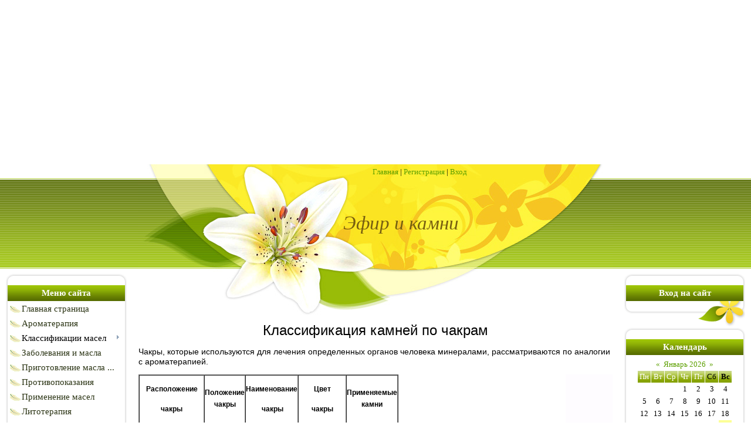

--- FILE ---
content_type: text/html; charset=UTF-8
request_url: http://netrmed.ru/index/klassifikacija_kamnej_po_chakram/0-17
body_size: 7256
content:
<!DOCTYPE html>
<html>
<head>

<script async src="//pagead2.googlesyndication.com/pagead/js/adsbygoogle.js"></script>
<script>
 (adsbygoogle = window.adsbygoogle || []).push({
 google_ad_client: "ca-pub-5321636941260573",
 enable_page_level_ads: true
 });
</script>

<meta http-equiv="content-type" content="text/html; charset=UTF-8">
<title>Эфир и камни - Классификация камней по чакрам</title>


<link type="text/css" rel="StyleSheet" href="/.s/src/css/886.css" />
<style>
</style>

	<link rel="stylesheet" href="/.s/src/base.min.css?v=221108" />
	<link rel="stylesheet" href="/.s/src/layer7.min.css?v=221108" />

	<script src="/.s/src/jquery-1.12.4.min.js"></script>
	
	<script src="/.s/src/uwnd.min.js?v=221108"></script>
	<script src="//s761.ucoz.net/cgi/uutils.fcg?a=uSD&ca=2&ug=999&isp=1&r=0.796737620849978"></script>
	<link rel="stylesheet" href="/.s/src/ulightbox/ulightbox.min.css" />
	<link rel="stylesheet" href="/.s/src/social.css" />
	<script src="/.s/src/ulightbox/ulightbox.min.js"></script>
	<script>
/* --- UCOZ-JS-DATA --- */
window.uCoz = {"site":{"id":"earmasl","host":"armasl.ucoz.net","domain":"netrmed.ru"},"sign":{"5255":"Помощник","3125":"Закрыть","7252":"Предыдущий","5458":"Следующий","7253":"Начать слайд-шоу","7251":"Запрошенный контент не может быть загружен. Пожалуйста, попробуйте позже.","7254":"Изменить размер","7287":"Перейти на страницу с фотографией."},"layerType":7,"country":"US","ssid":"175304463221247742506","uLightboxType":1,"module":"index","language":"ru"};
/* --- UCOZ-JS-CODE --- */
 function uSocialLogin(t) {
			var params = {"ok":{"width":710,"height":390},"yandex":{"width":870,"height":515},"google":{"height":600,"width":700},"vkontakte":{"width":790,"height":400},"facebook":{"width":950,"height":520}};
			var ref = escape(location.protocol + '//' + ('netrmed.ru' || location.hostname) + location.pathname + ((location.hash ? ( location.search ? location.search + '&' : '?' ) + 'rnd=' + Date.now() + location.hash : ( location.search || '' ))));
			window.open('/'+t+'?ref='+ref,'conwin','width='+params[t].width+',height='+params[t].height+',status=1,resizable=1,left='+parseInt((screen.availWidth/2)-(params[t].width/2))+',top='+parseInt((screen.availHeight/2)-(params[t].height/2)-20)+'screenX='+parseInt((screen.availWidth/2)-(params[t].width/2))+',screenY='+parseInt((screen.availHeight/2)-(params[t].height/2)-20));
			return false;
		}
		function TelegramAuth(user){
			user['a'] = 9; user['m'] = 'telegram';
			_uPostForm('', {type: 'POST', url: '/index/sub', data: user});
		}
function loginPopupForm(params = {}) { new _uWnd('LF', ' ', -250, -100, { closeonesc:1, resize:1 }, { url:'/index/40' + (params.urlParams ? '?'+params.urlParams : '') }) }
/* --- UCOZ-JS-END --- */
</script>

	<style>.UhideBlock{display:none; }</style>
	<script type="text/javascript">new Image().src = "//counter.yadro.ru/hit;noadsru?r"+escape(document.referrer)+(screen&&";s"+screen.width+"*"+screen.height+"*"+(screen.colorDepth||screen.pixelDepth))+";u"+escape(document.URL)+";"+Date.now();</script>

</head>

<body>

<script async src="//pagead2.googlesyndication.com/pagead/js/adsbygoogle.js"></script>
<!-- рекламный -->
<ins class="adsbygoogle"
 style="display:block"
 data-ad-client="ca-pub-5321636941260573"
 data-ad-slot="6909656074"
 data-ad-format="auto"></ins>
<script>
(adsbygoogle = window.adsbygoogle || []).push({});
</script>

<!-- RotaBan.ru Ad Code -->
<script type="text/javascript">
(function(){
 var rb = document.createElement('script');
 d = new Date();
 d.setHours(0);
 d.setMinutes(0);
 d.setSeconds(0);
 d.setMilliseconds(0);
 rb.type = 'text/javascript';
 rb.async = true;
 rb.src = '//s1.rotaban.ru/rotaban.js?v=' + d.getTime();
 (document.getElementsByTagName('head')[0]||document.getElementsByTagName('body')[0]).appendChild(rb);
})();
</script>
<!-- END RotaBan.ru Ad Code -->

<div id="utbr8214" rel="s761"></div>
<div id="contanier">
<!--U1AHEADER1Z--><table border="0" cellpadding="0" cellspacing="0" width="810" align="center" height="176">
 <tr><td id="navBar"><a href="http://netrmed.ru/"><!--<s5176>-->Главная<!--</s>--></a> | <a href="/register"><!--<s3089>-->Регистрация<!--</s>--></a>  | <a href="javascript:;" rel="nofollow" onclick="loginPopupForm(); return false;"><!--<s3087>-->Вход<!--</s>--></a> </td></tr>
 <tr><td id="logoBlock"><h1><!-- <logo> -->Эфир и камни<!-- </logo> --></h1></td></tr>
 </table><!--/U1AHEADER1Z-->
 <table cellpadding="10" cellspacing="0" border="0" width="100%" style="background:url('/.s/t/886/1.jpg') center top no-repeat;">
 <tr>
 <td width="206" valign="top">
 <!--U1CLEFTER1Z--><!-- <block1> -->

<table border="0" cellpadding="0" cellspacing="0" class="boxTable"><tr><td class="boxTitle"><b><!-- <bt> --><!--<s5184>-->Меню сайта<!--</s>--><!-- </bt> --></b></td></tr><tr><td class="boxContent"><!-- <bc> --><div id="uMenuDiv1" class="uMenuV" style="position:relative;"><ul class="uMenuRoot">
<li><div class="umn-tl"><div class="umn-tr"><div class="umn-tc"></div></div></div><div class="umn-ml"><div class="umn-mr"><div class="umn-mc"><div class="uMenuItem"><a href="http://netrmed.ru/"><span>Главная страница</span></a></div></div></div></div><div class="umn-bl"><div class="umn-br"><div class="umn-bc"><div class="umn-footer"></div></div></div></div></li>
<li><div class="umn-tl"><div class="umn-tr"><div class="umn-tc"></div></div></div><div class="umn-ml"><div class="umn-mr"><div class="umn-mc"><div class="uMenuItem"><a href="http://armasl.ucoz.net/index/aromaterapia/0-4"><span>Ароматерапия</span></a></div></div></div></div><div class="umn-bl"><div class="umn-br"><div class="umn-bc"><div class="umn-footer"></div></div></div></div></li>
<li style="position:relative;"><div class="umn-tl"><div class="umn-tr"><div class="umn-tc"></div></div></div><div class="umn-ml"><div class="umn-mr"><div class="umn-mc"><div class="uMenuItem"><div class="uMenuArrow"></div><span>Классификации масел</span></div></div></div></div><div class="umn-bl"><div class="umn-br"><div class="umn-bc"><div class="umn-footer"></div></div></div></div><ul style="display:none;">
<li><div class="uMenuItem"><a href="http://armasl.ucoz.net/index/klassifikacija_masel_po_ehnergetike/0-6"><span>по энергетике</span></a></div></li>
<li><div class="uMenuItem"><a href="http://armasl.ucoz.net/index/klassifikacija_masel_po_ikh_dejstviju_na_organizm_cheloveka/0-30"><span>по воздействию на организм</span></a></div></li>
<li><div class="uMenuItem"><a href="http://armasl.ucoz.net/index/klassifikacija_masel_po_ajurvede/0-8"><span>по аюрведе</span></a></div></li>
<li><div class="uMenuItem"><a href="http://armasl.ucoz.net/index/klassifikacija_masel_po_chakram/0-14"><span>по чакрам</span></a></div></li></ul></li>
<li><div class="umn-tl"><div class="umn-tr"><div class="umn-tc"></div></div></div><div class="umn-ml"><div class="umn-mr"><div class="umn-mc"><div class="uMenuItem"><a href="http://armasl.ucoz.net/index/zabolevanija_i_masla/0-12"><span>Заболевания и масла</span></a></div></div></div></div><div class="umn-bl"><div class="umn-br"><div class="umn-bc"><div class="umn-footer"></div></div></div></div></li>
<li><div class="umn-tl"><div class="umn-tr"><div class="umn-tc"></div></div></div><div class="umn-ml"><div class="umn-mr"><div class="umn-mc"><div class="uMenuItem"><a href="http://armasl.ucoz.net/index/prigotovlenie_masla_dlja_lechenija/0-11"><span>Приготовление масла ...</span></a></div></div></div></div><div class="umn-bl"><div class="umn-br"><div class="umn-bc"><div class="umn-footer"></div></div></div></div></li>
<li><div class="umn-tl"><div class="umn-tr"><div class="umn-tc"></div></div></div><div class="umn-ml"><div class="umn-mr"><div class="umn-mc"><div class="uMenuItem"><a href="http://armasl.ucoz.net/index/protivopokazanija/0-10"><span>Противопоказания</span></a></div></div></div></div><div class="umn-bl"><div class="umn-br"><div class="umn-bc"><div class="umn-footer"></div></div></div></div></li>
<li><div class="umn-tl"><div class="umn-tr"><div class="umn-tc"></div></div></div><div class="umn-ml"><div class="umn-mr"><div class="umn-mc"><div class="uMenuItem"><a href="http://armasl.ucoz.net/index/primenenie_masel/0-39"><span>Применение масел</span></a></div></div></div></div><div class="umn-bl"><div class="umn-br"><div class="umn-bc"><div class="umn-footer"></div></div></div></div></li>
<li><div class="umn-tl"><div class="umn-tr"><div class="umn-tc"></div></div></div><div class="umn-ml"><div class="umn-mr"><div class="umn-mc"><div class="uMenuItem"><a href="http://armasl.ucoz.net/index/litoterapija/0-15"><span>Литотерапия</span></a></div></div></div></div><div class="umn-bl"><div class="umn-br"><div class="umn-bc"><div class="umn-footer"></div></div></div></div></li>
<li style="position:relative;"><div class="umn-tl"><div class="umn-tr"><div class="umn-tc"></div></div></div><div class="umn-ml"><div class="umn-mr"><div class="umn-mc"><div class="uMenuItem"><div class="uMenuArrow"></div><span>Классификации камней</span></div></div></div></div><div class="umn-bl"><div class="umn-br"><div class="umn-bc"><div class="umn-footer"></div></div></div></div><ul style="display:none;">
<li><div class="uMenuItem"><a href="http://armasl.ucoz.net/index/klassifikacija_kamnej_po_ehnergetike/0-18"><span>по энергетике</span></a></div></li>
<li><div class="uMenuItem"><a href="http://armasl.ucoz.net/index/po_ajurvede/0-26"><span>по аюрведе</span></a></div></li>
<li><div class="uMenuItem"><a href="http://armasl.ucoz.net/index/klassifikacija_kamnej_po_chakram/0-17"><span>по чакрам</span></a></div></li>
<li><div class="uMenuItem"><a href="http://netrmed.ru/index/klassifikacija_kamnej_po_mineralogii/0-38"><span>по минералогии</span></a></div></li></ul></li>
<li><div class="umn-tl"><div class="umn-tr"><div class="umn-tc"></div></div></div><div class="umn-ml"><div class="umn-mr"><div class="umn-mc"><div class="uMenuItem"><a href="http://armasl.ucoz.net/index/zabolevanija_i_kamni/0-16"><span>Заболевания и камни</span></a></div></div></div></div><div class="umn-bl"><div class="umn-br"><div class="umn-bc"><div class="umn-footer"></div></div></div></div></li>
<li><div class="umn-tl"><div class="umn-tr"><div class="umn-tc"></div></div></div><div class="umn-ml"><div class="umn-mr"><div class="umn-mc"><div class="uMenuItem"><a href="http://armasl.ucoz.net/index/lechenie_kamnjami/0-23"><span>Лечение камнями</span></a></div></div></div></div><div class="umn-bl"><div class="umn-br"><div class="umn-bc"><div class="umn-footer"></div></div></div></div></li>
<li><div class="umn-tl"><div class="umn-tr"><div class="umn-tc"></div></div></div><div class="umn-ml"><div class="umn-mr"><div class="umn-mc"><div class="uMenuItem"><a href="http://armasl.ucoz.net/index/protivopokazanija/0-19"><span>Противопоказания</span></a></div></div></div></div><div class="umn-bl"><div class="umn-br"><div class="umn-bc"><div class="umn-footer"></div></div></div></div></li>
<li><div class="umn-tl"><div class="umn-tr"><div class="umn-tc"></div></div></div><div class="umn-ml"><div class="umn-mr"><div class="umn-mc"><div class="uMenuItem"><a href="http://armasl.ucoz.net/index/esli/0-20"><span>Применение камней</span></a></div></div></div></div><div class="umn-bl"><div class="umn-br"><div class="umn-bc"><div class="umn-footer"></div></div></div></div></li>
<li><div class="umn-tl"><div class="umn-tr"><div class="umn-tc"></div></div></div><div class="umn-ml"><div class="umn-mr"><div class="umn-mc"><div class="uMenuItem"><a href="http://netrmed.ru/index/chistka_kamnej/0-34"><span>Чистка камней</span></a></div></div></div></div><div class="umn-bl"><div class="umn-br"><div class="umn-bc"><div class="umn-footer"></div></div></div></div></li>
<li><div class="umn-tl"><div class="umn-tr"><div class="umn-tc"></div></div></div><div class="umn-ml"><div class="umn-mr"><div class="umn-mc"><div class="uMenuItem"><a href="http://armasl.ucoz.net/index/astrologia_i_minerali/0-22"><span>Астрология и минералы</span></a></div></div></div></div><div class="umn-bl"><div class="umn-br"><div class="umn-bc"><div class="umn-footer"></div></div></div></div></li>
<li><div class="umn-tl"><div class="umn-tr"><div class="umn-tc"></div></div></div><div class="umn-ml"><div class="umn-mr"><div class="umn-mc"><div class="uMenuItem"><a href="http://netrmed.ru/index/khiromantija_i_kamni/0-35"><span>Хиромантия и камни</span></a></div></div></div></div><div class="umn-bl"><div class="umn-br"><div class="umn-bc"><div class="umn-footer"></div></div></div></div></li>
<li><div class="umn-tl"><div class="umn-tr"><div class="umn-tc"></div></div></div><div class="umn-ml"><div class="umn-mr"><div class="umn-mc"><div class="uMenuItem"><a href="http://armasl.ucoz.net/index/ehfir_i_kamni/0-36"><span>Эфир и камни</span></a></div></div></div></div><div class="umn-bl"><div class="umn-br"><div class="umn-bc"><div class="umn-footer"></div></div></div></div></li>
<li><div class="umn-tl"><div class="umn-tr"><div class="umn-tc"></div></div></div><div class="umn-ml"><div class="umn-mr"><div class="umn-mc"><div class="uMenuItem"><a href="http://armasl.ucoz.net/index/cvetoterapija/0-41"><span>Цветотерапия</span></a></div></div></div></div><div class="umn-bl"><div class="umn-br"><div class="umn-bc"><div class="umn-footer"></div></div></div></div></li>
<li><div class="umn-tl"><div class="umn-tr"><div class="umn-tc"></div></div></div><div class="umn-ml"><div class="umn-mr"><div class="umn-mc"><div class="uMenuItem"><a href="http://armasl.ucoz.net/index/numerologija_indii/0-43"><span>Нумерология Индии</span></a></div></div></div></div><div class="umn-bl"><div class="umn-br"><div class="umn-bc"><div class="umn-footer"></div></div></div></div></li>
<li style="position:relative;"><div class="umn-tl"><div class="umn-tr"><div class="umn-tc"></div></div></div><div class="umn-ml"><div class="umn-mr"><div class="umn-mc"><div class="uMenuItem"><div class="uMenuArrow"></div><span>Луна и здоровье</span></div></div></div></div><div class="umn-bl"><div class="umn-br"><div class="umn-bc"><div class="umn-footer"></div></div></div></div><ul style="display:none;">
<li><div class="uMenuItem"><a href="http://armasl.ucoz.net/index/nakshatry_luny_indija/0-44"><span>Накшатры Луны (Индия)</span></a></div></li>
<li><div class="uMenuItem"><a href="http://armasl.ucoz.net/index/luna_v_znakakh_zodiaka/0-45"><span>Луна в знаках зодиака</span></a></div></li>
<li><div class="uMenuItem"><a href="http://armasl.ucoz.net/index/lunnye_uzly/0-48"><span>Лунные узлы</span></a></div></li></ul></li>
<li><div class="umn-tl"><div class="umn-tr"><div class="umn-tc"></div></div></div><div class="umn-ml"><div class="umn-mr"><div class="umn-mc"><div class="uMenuItem"><a href="http://armasl.ucoz.net/index/nepodvizhnye_zvezdy/0-46"><span>Неподвижные звезды</span></a></div></div></div></div><div class="umn-bl"><div class="umn-br"><div class="umn-bc"><div class="umn-footer"></div></div></div></div></li>
<li><div class="umn-tl"><div class="umn-tr"><div class="umn-tc"></div></div></div><div class="umn-ml"><div class="umn-mr"><div class="umn-mc"><div class="uMenuItem"><a href="http://armasl.ucoz.net/index/simvolizm_gradusov_goroskopa/0-47"><span>Символизм градусов зодиака</span></a></div></div></div></div><div class="umn-bl"><div class="umn-br"><div class="umn-bc"><div class="umn-footer"></div></div></div></div></li>
<li><div class="umn-tl"><div class="umn-tr"><div class="umn-tc"></div></div></div><div class="umn-ml"><div class="umn-mr"><div class="umn-mc"><div class="uMenuItem"><a href="http://armasl.ucoz.net/index/astrodiagnostika_boleznej/0-49"><span>Астродиагностика бол...</span></a></div></div></div></div><div class="umn-bl"><div class="umn-br"><div class="umn-bc"><div class="umn-footer"></div></div></div></div></li>
<li><div class="umn-tl"><div class="umn-tr"><div class="umn-tc"></div></div></div><div class="umn-ml"><div class="umn-mr"><div class="umn-mc"><div class="uMenuItem"><a href="/index/0-2"><span>Информация о сайте</span></a></div></div></div></div><div class="umn-bl"><div class="umn-br"><div class="umn-bc"><div class="umn-footer"></div></div></div></div></li>
<li><div class="umn-tl"><div class="umn-tr"><div class="umn-tc"></div></div></div><div class="umn-ml"><div class="umn-mr"><div class="umn-mc"><div class="uMenuItem"><a href="/gb"><span>Гостевая книга</span></a></div></div></div></div><div class="umn-bl"><div class="umn-br"><div class="umn-bc"><div class="umn-footer"></div></div></div></div></li>
<li><div class="umn-tl"><div class="umn-tr"><div class="umn-tc"></div></div></div><div class="umn-ml"><div class="umn-mr"><div class="umn-mc"><div class="uMenuItem"><a href="/index/0-3"><span>Обратная связь</span></a></div></div></div></div><div class="umn-bl"><div class="umn-br"><div class="umn-bc"><div class="umn-footer"></div></div></div></div></li></ul></div><script>$(function(){_uBuildMenu('#uMenuDiv1',0,document.location.href+'/','uMenuItemA','uMenuArrow',2500);})</script><!-- </bc> --></td></tr></table>

<!-- </block1> -->

<!-- <block2> -->

<!-- </block2> -->

<!-- <block3> -->

<!-- </block3> -->

<!-- <block4> -->

<!-- </block4> -->

<!-- <block5> -->

<table border="0" cellpadding="0" cellspacing="0" class="boxTable"><tr><td class="boxTitle"><b><!-- <bt> --><!--<s5207>-->Наш опрос<!--</s>--><!-- </bt> --></b></td></tr><tr><td class="boxContent"><!-- <bc> --><script>function pollnow782(){document.getElementById('PlBtn782').disabled=true;_uPostForm('pollform782',{url:'/poll/',type:'POST'});}function polll782(id,i){_uPostForm('',{url:'/poll/'+id+'-1-'+i+'-782',type:'GET'});}</script><div id="pollBlock782"><form id="pollform782" onsubmit="pollnow782();return false;">
			<div class="pollBlock">
				<div class="pollQue"><b>Оцените мой сайт</b></div>
				<div class="pollAns"><div class="answer"><input id="a7821" type="radio" name="answer" value="1" style="vertical-align:middle;" /> <label style="vertical-align:middle;display:inline;" for="a7821">Отлично</label></div>
<div class="answer"><input id="a7822" type="radio" name="answer" value="2" style="vertical-align:middle;" /> <label style="vertical-align:middle;display:inline;" for="a7822">Хорошо</label></div>
<div class="answer"><input id="a7823" type="radio" name="answer" value="3" style="vertical-align:middle;" /> <label style="vertical-align:middle;display:inline;" for="a7823">Неплохо</label></div>
<div class="answer"><input id="a7824" type="radio" name="answer" value="4" style="vertical-align:middle;" /> <label style="vertical-align:middle;display:inline;" for="a7824">Плохо</label></div>
<div class="answer"><input id="a7825" type="radio" name="answer" value="5" style="vertical-align:middle;" /> <label style="vertical-align:middle;display:inline;" for="a7825">Ужасно</label></div>

					<div id="pollSbm782" class="pollButton"><input class="pollBut" id="PlBtn782" type="submit" value="Оценить" /></div>
					<input type="hidden" name="ssid" value="175304463221247742506" />
					<input type="hidden" name="id"   value="1" />
					<input type="hidden" name="a"    value="1" />
					<input type="hidden" name="ajax" value="782" /></div>
				<div class="pollLnk"> <a href="javascript:;" rel="nofollow" onclick="new _uWnd('PollR','Результаты опроса',660,200,{closeonesc:1,maxh:400},{url:'/poll/1'});return false;">Результаты</a> | <a href="javascript:;" rel="nofollow" onclick="new _uWnd('PollA','Архив опросов',660,250,{closeonesc:1,maxh:400,max:1,min:1},{url:'/poll/0-2'});return false;">Архив опросов</a> </div>
				<div class="pollTot">Всего ответов: <b>2</b></div>
			</div></form></div><!-- </bc> --></td></tr></table>

<!-- </block5> -->

<!-- <block6> -->

<!-- </block6> -->

<!-- <block7> -->

<table border="0" cellpadding="0" cellspacing="0" class="boxTable"><tr><td class="boxTitle"><b><!-- <bt> --><!--<s5195>-->Статистика<!--</s>--><!-- </bt> --></b></td></tr><tr><td class="boxContent"><div align="center"><!-- <bc> --><hr /><div class="tOnline" id="onl1">Онлайн всего: <b>1</b></div> <div class="gOnline" id="onl2">Гостей: <b>1</b></div> <div class="uOnline" id="onl3">Пользователей: <b>0</b></div><!-- </bc> --></div></td></tr></table>

<!-- </block7> --><!--/U1CLEFTER1Z-->
 </td>
 <td valign="top" style="padding-top:80px;"><!-- <middle> --><!-- <body> --><div class="page-content-wrapper"><p style="text-align: center;"><span style="font-size:24px;"><span style="font-family:Arial,Helvetica,sans-serif;">Классификация камней по чакрам</span></span></p>

<p><span style="font-size:14px;"><span style="font-family:arial,helvetica,sans-serif;">Чакры, которые используются для лечения определенных органов человека минералами, рассматриваются по аналогии с ароматерапией.&nbsp;&nbsp;</span></span> &nbsp;</p>

<table align="left" border="1" cellpadding="0" cellspacing="0" style="line-height: 20.8px; width: 200px;">
 <tbody>
 <tr>
 <td style="width: 174px;">
 <p style="text-align: center;"><span style="font-family: arial, helvetica, sans-serif;"><span style="font-size: 12px;"><strong>Расположение</strong></span></span></p>

 <p style="text-align: center;"><span style="font-family: arial, helvetica, sans-serif;"><span style="font-size: 12px;"><strong>чакры</strong></span></span></p>
 </td>
 <td style="width: 158px;">
 <p style="text-align: center;"><span style="font-family: arial, helvetica, sans-serif;"><span style="font-size: 12px;"><strong>Положение чакры</strong></span></span></p>
 </td>
 <td style="width: 131px;">
 <p><span style="font-family: arial, helvetica, sans-serif;"><span style="font-size: 12px;"><strong>Наименование</strong></span></span></p>

 <p style="text-align: center;"><span style="font-family:arial,helvetica,sans-serif;"><span style="font-size:12px;"><strong>&nbsp;</strong><strong style="font-family: arial, helvetica, sans-serif; font-size: 12px; line-height: 20.8px; text-align: center;">чакры</strong></span></span></p>
 </td>
 <td style="width: 133px;">
 <p style="text-align: center;"><span style="font-family: arial, helvetica, sans-serif;"><span style="font-size: 12px;"><strong>Цвет</strong></span></span></p>

 <p style="text-align: center;"><span style="font-family: arial, helvetica, sans-serif;"><span style="font-size: 12px;"><strong>чакры</strong></span></span></p>
 </td>
 <td style="width: 193px;">
 <p style="text-align: center;"><span style="font-family: arial, helvetica, sans-serif;"><span style="font-size: 12px;"><strong>Применяемые камни</strong></span></span></p>
 </td>
 </tr>
 <tr>
 <td style="width: 174px;">
 <p style="text-align: center;"><span style="font-family: arial, helvetica, sans-serif;"><span style="font-size: 12px;">Голова</span></span></p>
 </td>
 <td style="width: 158px;">
 <p style="text-align: center;"><span style="font-family: arial, helvetica, sans-serif;"><span style="font-size: 12px;">Макушка головы</span></span></p>
 </td>
 <td style="width: 131px;">
 <p style="text-align: center;"><span style="font-family: arial, helvetica, sans-serif;"><span style="font-size: 12px;">Сахасрара</span></span></p>
 </td>
 <td style="width: 133px;">
 <p style="text-align: center;"><span style="font-family: arial, helvetica, sans-serif;"><span style="font-size: 12px;">Белый</span></span></p>
 </td>
 <td style="width: 193px;">
 <p style="text-align: center;"><span style="font-family: arial, helvetica, sans-serif;"><span style="font-size: 12px;">Горный хрусталь, жемчуг</span></span></p>
 </td>
 </tr>
 <tr>
 <td style="width: 174px;">
 <p style="text-align: center;"><span style="font-family: arial, helvetica, sans-serif;"><span style="font-size: 12px;">Голова</span></span></p>
 </td>
 <td style="width: 158px;">
 <p style="text-align: center;"><span style="font-family: arial, helvetica, sans-serif;"><span style="font-size: 12px;">Зона между бровями</span></span></p>
 </td>
 <td style="width: 131px;">
 <p style="text-align: center;"><span style="font-family: arial, helvetica, sans-serif;"><span style="font-size: 12px;">Аджна</span></span></p>
 </td>
 <td style="width: 133px;">
 <p style="text-align: center;"><span style="font-family: arial, helvetica, sans-serif;"><span style="font-size: 12px;">Сиреневый (фиолетовый, синий)</span></span></p>
 </td>
 <td style="width: 193px;">
 <p style="text-align: center;"><span style="font-family: arial, helvetica, sans-serif;"><span style="font-size: 12px;">Аметист, лазурит</span></span></p>
 </td>
 </tr>
 <tr>
 <td style="width: 174px;">
 <p style="text-align: center;"><span style="font-family: arial, helvetica, sans-serif;"><span style="font-size: 12px;">Горло</span></span></p>
 </td>
 <td style="width: 158px;">
 <p style="text-align: center;"><span style="font-family: arial, helvetica, sans-serif;"><span style="font-size: 12px;">Зона &nbsp;в основании шеи</span></span></p>
 </td>
 <td style="width: 131px;">
 <p style="text-align: center;"><span style="font-family: arial, helvetica, sans-serif;"><span style="font-size: 12px;">Вишудха</span></span></p>
 </td>
 <td style="width: 133px;">
 <p style="text-align: center;"><span style="font-family: arial, helvetica, sans-serif;"><span style="font-size: 12px;">Голубой (синий)</span></span></p>
 </td>
 <td style="width: 193px;">
 <p style="text-align: center;"><span style="font-family: arial, helvetica, sans-serif;"><span style="font-size: 12px;">Аквамарин, лазурит</span></span></p>
 </td>
 </tr>
 <tr>
 <td style="width: 174px;">
 <p style="text-align: center;"><span style="font-family: arial, helvetica, sans-serif;"><span style="font-size: 12px;">Грудь, органы дыхания, сердце</span></span></p>
 </td>
 <td style="width: 158px;">
 <p style="text-align: center;"><span style="font-family: arial, helvetica, sans-serif;"><span style="font-size: 12px;">Зона в области сердца</span></span></p>
 </td>
 <td style="width: 131px;">
 <p style="text-align: center;"><span style="font-family: arial, helvetica, sans-serif;"><span style="font-size: 12px;">Анахата</span></span></p>
 </td>
 <td style="width: 133px;">
 <p style="text-align: center;"><span style="font-family: arial, helvetica, sans-serif;"><span style="font-size: 12px;">Зеленый</span></span></p>
 </td>
 <td style="width: 193px;">
 <p style="text-align: center;"><span style="font-family: arial, helvetica, sans-serif;"><span style="font-size: 12px;">Нефрит, оникс (зеленый)</span></span></p>
 </td>
 </tr>
 <tr>
 <td style="width: 174px;">
 <p style="text-align: center;"><span style="font-family: arial, helvetica, sans-serif;"><span style="font-size: 12px;">Солнечное сплетение</span></span></p>
 </td>
 <td style="width: 158px;">
 <p style="text-align: center;"><span style="font-family: arial, helvetica, sans-serif;"><span style="font-size: 12px;">Зона желудка</span></span></p>
 </td>
 <td style="width: 131px;">
 <p style="text-align: center;"><span style="font-family: arial, helvetica, sans-serif;"><span style="font-size: 12px;">Манипура</span></span></p>
 </td>
 <td style="width: 133px;">
 <p style="text-align: center;"><span style="font-family: arial, helvetica, sans-serif;"><span style="font-size: 12px;">Желтый</span></span></p>
 </td>
 <td style="width: 193px;">
 <p style="text-align: center;"><span style="font-family: arial, helvetica, sans-serif;"><span style="font-size: 12px;">Оникс (желтый), сердолик (желтый), тигровый глаз, цитрин. янтарь, яшма (желтая)</span></span></p>
 </td>
 </tr>
 <tr>
 <td style="width: 174px;">
 <p style="text-align: center;"><span style="font-family: arial, helvetica, sans-serif;"><span style="font-size: 12px;">Пищеварительный тракт</span></span></p>
 </td>
 <td style="width: 158px;">
 <p style="text-align: center;"><span style="font-family: arial, helvetica, sans-serif;"><span style="font-size: 12px;">Зона около пупка</span></span></p>
 </td>
 <td style="width: 131px;">
 <p style="text-align: center;"><span style="font-family: arial, helvetica, sans-serif;"><span style="font-size: 12px;">Муладхара</span></span></p>
 </td>
 <td style="width: 133px;">
 <p style="text-align: center;"><span style="font-family: arial, helvetica, sans-serif;"><span style="font-size: 12px;">Оранжевый</span></span></p>
 </td>
 <td style="width: 193px;">
 <p style="text-align: center;"><span style="font-family: arial, helvetica, sans-serif;"><span style="font-size: 12px;">Сердолик, яшма (оранжевая)</span></span></p>
 </td>
 </tr>
 <tr>
 <td style="width: 174px;">
 <p style="text-align: center;"><span style="font-family: arial, helvetica, sans-serif;"><span style="font-size: 12px;">Сакральная зона</span></span></p>
 </td>
 <td style="width: 158px;">
 <p style="text-align: center;"><span style="font-family: arial, helvetica, sans-serif;"><span style="font-size: 12px;">Зона половых органов</span></span></p>
 </td>
 <td style="width: 131px;">
 <p style="text-align: center;"><span style="font-family: arial, helvetica, sans-serif;"><span style="font-size: 12px;">Свадхистхана</span></span></p>
 </td>
 <td style="width: 133px;">
 <p style="text-align: center;"><span style="font-family: arial, helvetica, sans-serif;"><span style="font-size: 12px;">Красный</span></span></p>
 </td>
 <td style="width: 193px;">
 <p style="text-align: center;"><span style="font-family: arial, helvetica, sans-serif;"><span style="font-size: 12px;">Сердолик (красный), яшма (красная)</span></span></p>
 </td>
 </tr>
 </tbody>
</table>

<p><img alt="" src="/raduga.jpg" style="float: right; width: 80px; height: 860px;" /></p>

<p>&nbsp;</p>

<p>&nbsp;</p>

<p>&nbsp;</p>

<p>&nbsp;</p>

<p>&nbsp;</p>

<p>&nbsp;</p>

<p>&nbsp;</p>

<p>&nbsp;</p>

<p>&nbsp;</p>

<p>&nbsp;</p>

<p>&nbsp;</p>

<p>&nbsp;</p></div><!-- </body> --><!-- </middle> --></td>
 
 <td width="206" valign="top">
<!--U1DRIGHTER1Z--><!-- <block8> -->

<table border="0" cellpadding="0" cellspacing="0" class="boxTable"><tr><td class="boxTitle"><b><!-- <bt> --><!--<s5158>-->Вход на сайт<!--</s>--><!-- </bt> --></b></td></tr><tr><td class="boxContent"><!-- <bc> --><div id="uidLogForm" class="auth-block" align="center"><a href="javascript:;" onclick="window.open('https://login.uid.me/?site=earmasl&ref='+escape(location.protocol + '//' + ('netrmed.ru' || location.hostname) + location.pathname + ((location.hash ? ( location.search ? location.search + '&' : '?' ) + 'rnd=' + Date.now() + location.hash : ( location.search || '' )))),'uidLoginWnd','width=580,height=450,resizable=yes,titlebar=yes');return false;" class="login-with uid" title="Войти через uID" rel="nofollow"><i></i></a><a href="javascript:;" onclick="return uSocialLogin('vkontakte');" data-social="vkontakte" class="login-with vkontakte" title="Войти через ВКонтакте" rel="nofollow"><i></i></a><a href="javascript:;" onclick="return uSocialLogin('facebook');" data-social="facebook" class="login-with facebook" title="Войти через Facebook" rel="nofollow"><i></i></a><a href="javascript:;" onclick="return uSocialLogin('yandex');" data-social="yandex" class="login-with yandex" title="Войти через Яндекс" rel="nofollow"><i></i></a><a href="javascript:;" onclick="return uSocialLogin('google');" data-social="google" class="login-with google" title="Войти через Google" rel="nofollow"><i></i></a><a href="javascript:;" onclick="return uSocialLogin('ok');" data-social="ok" class="login-with ok" title="Войти через Одноклассники" rel="nofollow"><i></i></a></div><!-- </bc> --></td></tr></table>

<!-- </block8> -->

<!-- <block10> -->
<!-- RotaBan.ru Zone Code -->
<div id="rotaban_252581" class="rbrocks rotaban_139be85005bf4cf0bd5357f2093a6283"></div>
<!-- END RotaBan.ru Zone Code -->
<!-- </block10> -->

<!-- <block12> -->

<table border="0" cellpadding="0" cellspacing="0" class="boxTable"><tr><td class="boxTitle"><b><!-- <bt> --><!--<s5171>-->Календарь<!--</s>--><!-- </bt> --></b></td></tr><tr><td class="boxContent"><div align="center"><!-- <bc> --><table border="0" cellspacing="1" cellpadding="2" class="calTable"><tr><td align="center" class="calMonth" colspan="7"><a title="Декабрь 2025" class="calMonthLink cal-month-link-prev" href="javascript:;" rel="nofollow" onclick="window.location.href=''+atob('L25ld3Mv')+'2025-12';return false;">&laquo;</a>&nbsp; <a class="calMonthLink cal-month-current" href="javascript:;" rel="nofollow" onclick="window.location.href=''+atob('L25ld3Mv')+'2026-01';return false;">Январь 2026</a> &nbsp;<a title="Февраль 2026" class="calMonthLink cal-month-link-next" href="javascript:;" rel="nofollow" onclick="window.location.href=''+atob('L25ld3Mv')+'2026-02';return false;">&raquo;</a></td></tr><tr><td align="center" class="calWday">Пн</td><td align="center" class="calWday">Вт</td><td align="center" class="calWday">Ср</td><td align="center" class="calWday">Чт</td><td align="center" class="calWday">Пт</td><td align="center" class="calWdaySe">Сб</td><td align="center" class="calWdaySu">Вс</td></tr><tr><td>&nbsp;</td><td>&nbsp;</td><td>&nbsp;</td><td align="center" class="calMday">1</td><td align="center" class="calMday">2</td><td align="center" class="calMday">3</td><td align="center" class="calMday">4</td></tr><tr><td align="center" class="calMday">5</td><td align="center" class="calMday">6</td><td align="center" class="calMday">7</td><td align="center" class="calMday">8</td><td align="center" class="calMday">9</td><td align="center" class="calMday">10</td><td align="center" class="calMday">11</td></tr><tr><td align="center" class="calMday">12</td><td align="center" class="calMday">13</td><td align="center" class="calMday">14</td><td align="center" class="calMday">15</td><td align="center" class="calMday">16</td><td align="center" class="calMday">17</td><td align="center" class="calMday">18</td></tr><tr><td align="center" class="calMday">19</td><td align="center" class="calMday">20</td><td align="center" class="calMday">21</td><td align="center" class="calMday">22</td><td align="center" class="calMday">23</td><td align="center" class="calMday">24</td><td align="center" class="calMdayA">25</td></tr><tr><td align="center" class="calMday">26</td><td align="center" class="calMday">27</td><td align="center" class="calMday">28</td><td align="center" class="calMday">29</td><td align="center" class="calMday">30</td><td align="center" class="calMday">31</td></tr></table><!-- </bc> --></div></td></tr></table>

<!-- </block12> -->

<!-- <block14> -->
<table border="0" cellpadding="0" cellspacing="0" class="boxTable"><tr><td class="boxTitle"><b><!-- <bt> --><!--<s5204>-->Друзья сайта<!--</s>--><!-- </bt> --></b></td></tr><tr><td class="boxContent"><!-- <bc> --><!--<s1546>--><li><a href="//blog.ucoz.ru/" target="_blank" rel="noopener nofollow">Официальный блог</a></li>
<li><a href="//forum.ucoz.ru/" target="_blank" rel="noopener nofollow">Сообщество uCoz</a></li>
<li><a href="//faq.ucoz.ru/" target="_blank" rel="noopener nofollow">FAQ по системе</a></li>
<li><a href="//www.ucoz.ru/help/" target="_blank" rel="noopener nofollow">База знаний uCoz</a></li><!--</s>--><!-- </bc> --></td></tr></table>
<!-- </block14> --><!--/U1DRIGHTER1Z-->
 </td>

 </tr>
 </table>
<!--U1BFOOTER1Z-->
<br />
<table border="0" cellpadding="10" cellspacing="0" width="98%" style="border-top:1px solid #98BC07;" align="center">
<tr><td align="center"><!-- <copy> -->Copyright Netrmed © 2026<!-- </copy> --></td></tr>
<tr><td align="center"><!-- "' --><span class="pbxNDs6l"><a href="https://www.ucoz.ru/"><img style="width:80px; height:15px;" src="/.s/img/cp/svg/10.svg" alt="" /></a></span>
<!-- Yandex.Metrika counter -->
<script type="text/javascript">
    (function (d, w, c) {
        (w[c] = w[c] || []).push(function() {
            try {
                w.yaCounter37675230 = new Ya.Metrika({id:37675230,clickmap:true});

            } catch(e) { }
        });

        var n = d.getElementsByTagName("script")[0],
                s = d.createElement("script"),
                f = function () { n.parentNode.insertBefore(s, n); };
        s.type = "text/javascript";
        s.async = true;
        s.src = (d.location.protocol == "https:" ? "https:" : "http:") + "//mc.yandex.ru/metrika/watch.js";

        if (w.opera == "[object Opera]") {
            d.addEventListener("DOMContentLoaded", f, false);
        } else { f(); }
    })(document, window, "yandex_metrika_callbacks");
</script>
<noscript><div><img src="//mc.yandex.ru/watch/37675230" style="position:absolute; left:-9999px;" alt="" /></div></noscript>
<!-- /Yandex.Metrika counter -->


</td></tr>
</table>
<!--/U1BFOOTER1Z-->


</body>

</html>
<!-- 0.07910 (s761) -->

--- FILE ---
content_type: text/html; charset=utf-8
request_url: https://www.google.com/recaptcha/api2/aframe
body_size: 265
content:
<!DOCTYPE HTML><html><head><meta http-equiv="content-type" content="text/html; charset=UTF-8"></head><body><script nonce="v4ozpUUboHdrakcbpyCv2w">/** Anti-fraud and anti-abuse applications only. See google.com/recaptcha */ try{var clients={'sodar':'https://pagead2.googlesyndication.com/pagead/sodar?'};window.addEventListener("message",function(a){try{if(a.source===window.parent){var b=JSON.parse(a.data);var c=clients[b['id']];if(c){var d=document.createElement('img');d.src=c+b['params']+'&rc='+(localStorage.getItem("rc::a")?sessionStorage.getItem("rc::b"):"");window.document.body.appendChild(d);sessionStorage.setItem("rc::e",parseInt(sessionStorage.getItem("rc::e")||0)+1);localStorage.setItem("rc::h",'1769336579874');}}}catch(b){}});window.parent.postMessage("_grecaptcha_ready", "*");}catch(b){}</script></body></html>